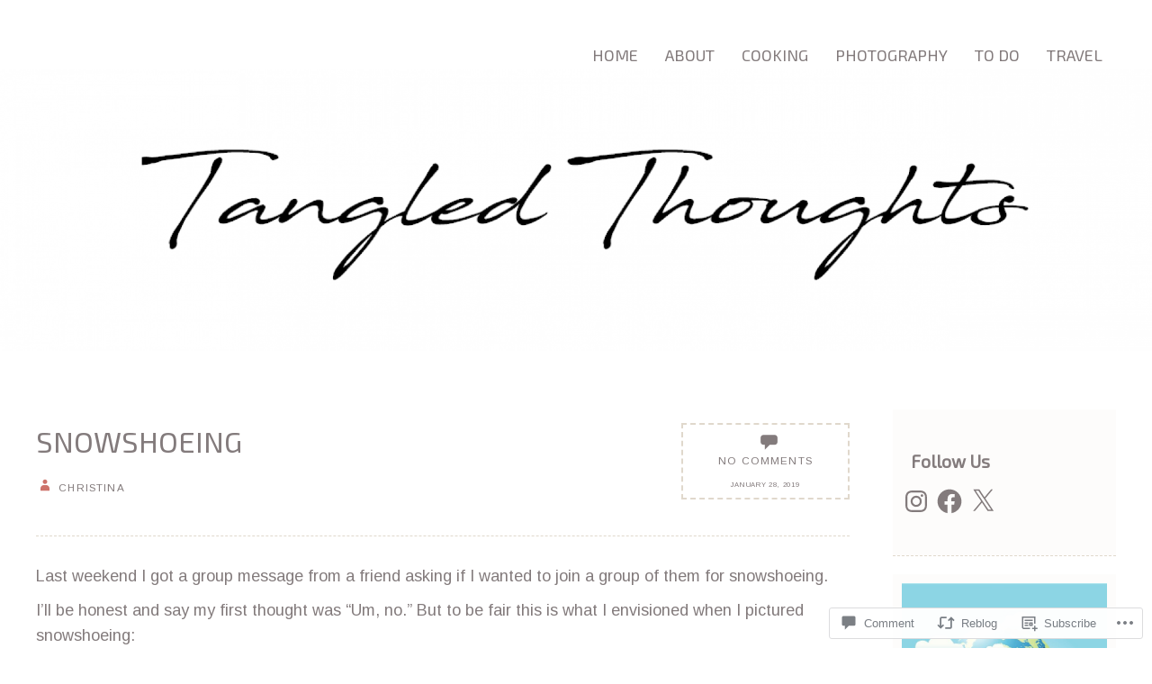

--- FILE ---
content_type: text/css;charset=utf-8
request_url: https://tangled-thoughts.com/_static/??-eJyNj10KwjAQhC9kXPypxQfxKFLjNm6bbEI2ofT2tkVQUatvOzDf7Ax0QWnPCTlBuqJDgRDRUXZwtt6YHiT1FpdaZAE/vYMLpEWLyfMb4rIKNhtigQZTqHR71yCZ4USswSBjpAGQz+efNcaoqbbqgvZurklHF4NJoLak2/hl7JM/4vSD2ExjH3IOMuiV9bpK5PlFqNpWFEf06A6rstisy/1uWzQ3eqqZOQ==&cssminify=yes
body_size: 28151
content:




html, body, div, span, applet, object, iframe, h1, h2, h3, h4, h5, h6, p, blockquote, a, img, strong, var, b, u, i, center, dl, dt, dd, ol, ul, li, fieldset, form, label, legend, table, caption, tbody, tfoot, thead, tr, th, td, article, aside, canvas, details, embed, figure, figcaption, footer, header, hgroup, menu, nav, output, ruby, section, summary, time, mark, audio, video {
	margin: 0;
	padding: 0;
	border: 0;
	font-size: 100%;
	font: inherit;
	vertical-align: baseline;
}
.content address {
	padding: 0 0 20px 0;
}
.content abbr, acronym {
	border-bottom: .1em dotted;
}
.content pre, code, tt {
	font-size: 1.1em;
}

article, aside, details, figcaption, figure, footer, header, hgroup, menu, nav, section {
	display: block;
}
ol, ul {
	list-style: none;
}
blockquote:before, blockquote:after {
	content: '';
	content: none;
}
table {
	border-collapse: collapse;
	border-spacing: 0;
	width:100%;
}

body {
	font-family: Arial, Helvetica, sans-serif;
	color: #4f4b4c;
	font-size:1.125em;
	-webkit-font-smoothing: antialiased; 
	-webkit-text-size-adjust: 100%;
	width:100%;
    overflow-x:hidden;
}
html {
	background:#fff;
}


h1 {
	margin:30px 0 14px;
	font: 2em 'Special Elite', cursive;
}
h2 {
	margin:26px 0 12px;
	font: 1.4em 'Special Elite', cursive;
}
h3 {
	margin: 26px 0 12px;
	font: 1.250em 'Special Elite', cursive;
}
h4 {
	margin: 22px 0 12px;
	font: 1.125em 'Special Elite', cursive;
}
h5 {
	margin: 22px 0 10px;
	font: 1.0em 'Special Elite', cursive;
}
h6 {
	margin: 20px 0 10px;
	font: .8em 'Special Elite', cursive;
}
h1, h2, h3, h4, h5, h6 {
	color: #5b5758;
}
.subheader {
	color: #5b5758;
}
p {
	line-height:1.6em;
	color:#4f4b4c;
	margin: 0 0 10px 0;
	font-family: Arial, Helvetica, sans-serif;
}
.hentry, .footer .widget {
    word-wrap: break-word;
}
p.last {
	margin-bottom:0;
}
p img {
	margin: 0;
}
img.left {
	float: left;
	margin-bottom: 20px;
	margin-right: 20px;
}
img.right {
	float: right;
	margin-bottom: 20px;
	margin-left: 20px;
}
em {
	font-style: italic;
}
strong {
	font-weight: bold;
}
small {
	font-size: 80%;
}
hr {
	border: dashed #e0d8cc;
	border-width: 1px 0 0;
	clear: both;
	margin: 10px 0 30px;
	height: 0;
}
hr.one {
	border:none;
	clear: both;
	margin: 60px 0;
	height: 0;
}
.pullquote {
	color: #8f898b;
	border: 0;
	padding: 1em 0;
	margin: 1em 1.625em 1em 0;
	text-align: right;
	width: 35%;
	float: left;
	border-top: 1px solid #e0d8cc;
	border-bottom: 1px solid #e0d8cc;
}
.pullquote.alignright {
	margin: 1em 0 1em 1.625em;
	text-align: left;
	float: right;
}
.pullquote p {
	margin: 0;
	overflow: hidden;
	font-size: 1.2em;
	font-style: italic;
	color: #8f898b;
	border-left:none;
	padding:0;
	font-weight:bold;
}
.content .page .pullquote p {
    padding: 0;
}



::selection {
background: #cd736b;
color: #fff; 
}
::-moz-selection {
background: #cd736b;
color: #fff; 
}

a, a:visited {
	color: #5b5758;
	text-decoration: none;
	outline: 0;
}
p a, p a:visited {
	line-height: inherit;
}

img {
	max-width: 100%;
	height: auto;
}

embed,
iframe,
object,
video,
.wp-audio-shortcode {
	margin-bottom: 24px;
	max-width: 100%;
}
p > embed,
p > iframe,
p > object,
p > span > embed,
p > span > iframe,
p > span > object {
	margin-bottom: 0;
}

.content img, img.headerimage {
	max-width:100%;
	height: auto;
}
img.headerimage {
	width: 100%;
	height:auto;
	display: block;
	margin-left: auto;
	margin-right: auto;
}
.pagefeturedimage img {
	width: 100%;
	height:auto;
	display: block;
	margin-left: auto;
	margin-right: auto;
}
.content img.aligncenter {
	margin: 20px auto;
}
.content img.alignleft, .content .wp-caption.alignleft {
	margin: 10px 20px 0 0;
}
.content img.alignright, .content .wp-caption.alignright {
	margin: 10px 0 0 20px;
}
.content img.alignnone {
	margin: 20px 0;
}
.content .wp-caption.alignnone {
	margin: 0 0 20px 0;
}
.content .wp-caption.aligncenter {
	margin-bottom: 10px;
}
.content .post .wp-caption {
	max-width: 100%;
	text-align: center;
}
.content .single-entry-content .wp-caption {
	max-width: 100%;
	text-align: center;
}
.content .post p.wp-caption-text {
	font: normal .8em/1.4 Arial, Helvetica, sans-serif;
	margin: 0;
	padding: 7px 0 10px 0;
	color: #4f4b4c;
}
.content object, .content embed, .content iframe {
	max-width: 100%;
	margin: 5px 0 10px;
	display: block;
}

.remove-bottom {
	margin-bottom: 0 !important;
}
.half-bottom {
	margin-bottom: 10px !important;
}
.add-bottom {
	margin-bottom: 20px !important;
}
.left {
	float: left;
}
.right {
	float: right;
}

.post ul, .commentlist ul {
	padding:8px 0 8px 30px;
	line-height: 1.3;
}
.content ul {
	padding:8px 0 8px 20px;
	line-height: 1.3;
	list-style:square;
}
.content ul ul {
	padding:8px 0 8px 20px;
}
.content aside.widget ul ul {
	padding:8px 0 8px 0;
}
.post ul li, .commentlist ul li {
	padding:5px 0 5px 30px;
	color:#5b5758;
	font-size: 1em;
}

article ul a,
article ol a {
	color: #cd736b;
}
.content ul li, .commentlist ul li {
	padding:5px 0 5px 0;
	color:#5b5758;
	font-size: 1em;
}
.post ol, ol, .commentlist ol {
	padding:8px 0 8px 30px;
	line-height: 1.3;
}
.post ol li, ol li, .commentlist ol li {
	padding:0 0 12px 10px;
	list-style: decimal;
	font-size:1.05em;
}
.post ol ol li, ol ol li, .commentlist ol ol li {
	list-style: upper-alpha;
	font-size:1.05em;
}
.post ol ol ol li, ol ol ol li, .commentlist ol ol ol li {
	list-style: lower-roman;
	font-size:1.05em;
}
ol li {
	font-size:1.1em;
}
dl {
	margin:0;
	padding: 0;
}
dt {
	font-weight: bold;
	margin: 0;
	padding: 10px 5px 5px;
}
dd {
	margin: 0;
	padding: 0 0 10px 15px;
}

#site-title {
	padding: 30px 0 10px 0;
	max-width: 35%;
}
#site-title h1 {
	font-size:2.2em;
	margin: 0 10px -5px 0;
	line-height:1.2em;
	text-transform:uppercase;
	display: block;
	word-wrap: break-word;
}
#site-title h1 a:hover {
	text-decoration:none;
}
#site-title h2 {
	font-family:Arial, Helvetica, sans-serif;
	font-size:.6em;
	font-weight:600;
	text-transform:none;
	-webkit-margin-before: 0.83em;
	-webkit-margin-after: 0.83em;
	-webkit-margin-start: 0px;
	-webkit-margin-end: 0px;
}
.site-title a, .site-description {
	color:#5b5758;
}
header#toppart img.headerimage {
	width: 100%;
	height: auto;
}
header#toppart img.attachment-headerimage.wp-post-image {
	width: 100%;
	height: auto;
}
hgroup#site-title img {
	max-width: 100%;
}


#toppart #mainnav {
	margin: 40px 0 0;
	max-width: 70%;
	float:right;
}
#toppart #mainnav ul li {
	float: left;
	list-style: none;
	position: relative;
}
#toppart #mainnav ul li a {
	margin:0;
	padding:10px 15px 5px 15px;
	display: block;
	font-family: 'Special Elite', cursive;
	text-transform: uppercase;
	-webkit-transition: all 0.3s ease-in-out;
	-moz-transition: all 0.3s ease-in-out;
	-o-transition: all 0.3s ease-in-out;
	-ms-transition: all 0.3s ease-in-out;
	transition: all 0.3s ease-in-out;
	cursor:pointer;
}
#toppart #mainnav ul li:first-child {
	margin: 0px;
}
#toppart #mainnav ul li a:hover {
	background:#5b5758;
	color: #fff;
	text-decoration: none;
}
#toppart #mainnav ul ul {
	display: none;
	float: left;
	position: absolute;
	top: 1.8em;
	left: 0;
	z-index: 99999;
}
#toppart #mainnav ul ul ul {
	left: 100%;
	top:0;
}
#toppart #mainnav ul ul a {
	margin:0;
	background:#5b5758;
	color:#e0d8cc;
	font-size:.9em;
	padding: 10px;
	width: 11em;
	height: auto;
	text-transform: none;
}
#toppart #mainnav ul li:hover > ul {
	display: block;
}
.menu-toggle {
	display: none;
}

.content {
	padding-top:60px;
}
.content.fullpage {
	padding-top:0;
}

.content .post {
	margin: 0 0 80px 0;
	overflow: hidden;
	clear: both;
}
.entry-content p a {
	color:#cd736b;
}
.entry-content {
	border-top: 1px dashed #e0d8cc;
	padding:30px 0 0 0;
	margin-top:30px;
}
.format-image .entry-content, .format-aside .entry-content, .format-quote .entry-content, .format-gallery .entry-content, .format-audio .entry-content {
	border-top: none;
	padding:0;
}
.entry-header h2.entry-title {
	margin:20px 0;
	font: bold;
	text-transform:uppercase;
}
h2.entry-title a, h3.entry-title a {
	font-size:1.3em;
	color:#5b5758;
}
.entry-details p span.entry-date {
	font-style: normal;
}
.content .entry-details p a {
	font-style: normal;
	color:#cd736b;
}
.content.page a {
	color:#cd736b;
}
.entry-info {
	border:2px dashed #e0d8cc;
	padding:5px;
	margin-top:20px;
	text-align:center;
}
.entry-header p, .content .entry-details p, .entry-info p {
	letter-spacing:.1em;
	line-height:2em;
	font-size:.65em;
	text-transform:uppercase;
	margin:2px 0 0 0;
}
span.date {
	letter-spacing:.1em;
	line-height:2em;
	font-size:.65em;
	text-transform:uppercase;
	margin:2px 0 0 0;
}
.bloggy {
	display:inline-block;
	width: 16px;
	height: 16px;
	-webkit-font-smoothing: antialiased;
	font-size: 16px;
	line-height: 1;
	font-family: 'Genericons';
	text-decoration: inherit;
	font-weight: normal;
	font-style: normal;
	vertical-align: top;
}
.bloggy.bloggy-day {
	font-size:1.5em;
	padding:2px 25px 0 0;
}
.bloggy.bloggy-user {
	font-size:1.7em;
	padding:0 5px 0 0;
	color:#cd736b;
}
p.author {
	margin-top:0px;
}
.bloggy.bloggy-comment, .bloggy.bloggy-star {
	font-size:1.4em;
	padding:0 0 5px 0;
	font-weight:300;
}
.bloggy-star:before {
	content: '\f408';
}
.bloggy-user:before {
	content: '\f304';
}
.bloggy-day:before {
	content: '\f305';
}
.bloggy-standard:before {
	content: '\f100';
}
.bloggy-aside:before {
	content: '\f101';
}
.bloggy-image:before {
	content: '\f102';
}
.bloggy-gallery:before {
	content: '\f103';
}
.bloggy-video:before {
	content: '\f104';
}
.bloggy-status:before {
	content: '\f105';
}
.bloggy-quote:before {
	content: '\f106';
}
.bloggy-link:before {
	content: '\f107';
}
.bloggy-chat:before {
	content: '\f108';
}
.bloggy-audio:before {
	content: '\f109';
}
.bloggy-comment:before {
	content: '\f300';
}
.bloggy-summary:before {
	content: '\f425';
}
.bloggy-next:before {
	content: '\f429';
}
.bloggy-previous:before {
	content: '\f430';
}
span.comments a {
	color:#cd736b;
}
.post img.wp-post-image {
	height: auto;
	margin: 5px 10px 20px 0;
	float: left;
	clear:both;
}
footer.entry-meta p, footer.single-entry-meta p {
	font-size:.9em;
	margin-top:30px;
}
span.devider {
	color:#e0d8cc;
	font-weight:bold;
}
.entry-meta span.devider {
	color: #4F4B4C;
	margin: 0 5px;
}
span.edit-link a {
	font-size:.9em;
	background:#5b5758;
	color:#fff;
	padding:2px 5px;
	text-transform:uppercase;
	font-weight:bold;
}
.entry-meta span.edit-link a {
	background: #B84A40;
}
.content.page a.post-edit-link, .entry-content p a.post-edit-link {
	color:#fff;
}
.entry-meta a {
	padding: 15px 0 0;
	font-style: normal;
}
.entry-content p a.more-link {
	color:#5b5758;
}
a.more-link {
	display: inline-block;
	color:#5b5758;
	font-size:.9em;
	text-decoration: none;
	font-weight:600;
	font-family: Arial, Helvetica, sans-serif;
	-webkit-transition: all 0.3s ease-in-out;
	-moz-transition: all 0.3s ease-in-out;
	-o-transition: all 0.3s ease-in-out;
	-ms-transition: all 0.3s ease-in-out;
	transition: all 0.3s ease-in-out;
	cursor:pointer;
}
a.more-link:hover {
	color:#cd736b;
}
a.more-link:after {
	color:#cd736b;
	content: '\f429';
	font-size:1.7em;
	display: inline-block;
	-webkit-font-smoothing: antialiased;
	-moz-osx-font-smoothing: grayscale;
	line-height: 1;
	font-family: 'Genericons';
	text-decoration: inherit;
	font-weight: normal;
	font-style: normal;
	vertical-align:middle;
}
.nav-previous, .nav-next, .previous-image, .next-image {
	font-size:1.0em;
}
.nav-previous a, .nav-next a, .previous-image a, .next-image a {
	color:#5b5758;
}

.content .sticky {
	border-bottom:1px dashed #e0d8cc;
	padding:20px;
	background:none;
	margin-bottom:80px;
	background:#f7f3ed;
}
.content .sticky h2.entry-title {
	padding:0;
	margin:20px 0;
}
.content .sticky footer.entry-meta p, .content .sticky footer.single-entry-meta p {
	margin-top:20px;
	font-size: .8em;
}

.content .format-quote {
	text-align:center;
	background:#cd736b;
	padding:10px;
}
.content .format-quote blockquote p {
	font-size:1.1em;
	color: #fff;
	border-left:5px solid #e0d8cc;
	margin:0;
	padding:20px;
	font-style:italic;
}
.content .format-quote blockquote cite {
	font-weight:500;
	font-size:.8em;
	float:none;
	text-transform:uppercase;
	text-align:center;
}
.content .format-quote blockquote cite a {
	color:#e0d8cc;
	font-weight:500;
	font-size:.8em;
}
.content .format-quote a.more-link, .content .format-aside a.more-link {
	color: #fff;
}
.content .format-quote a.more-link:after, .content .format-aside a.more-link:after {
	color:#e0d8cc;
	content: '\f429';
	font-size:1.7em;
	display: inline-block;
	-webkit-font-smoothing: antialiased;
	-moz-osx-font-smoothing: grayscale;
	line-height: 1;
	font-family: 'Genericons';
	text-decoration: inherit;
	font-weight: normal;
	font-style: normal;
	vertical-align:middle;
}
.content .format-quote span.date a {
	color:#e0d8cc;
}

.content .format-image img.wp-post-image {
	-webkit-transition: all 0.3s ease;
	-moz-transition: all 0.3s ease-in-out;
	-o-transition: all 0.3s ease-in-out;
	-ms-transition: all 0.3s ease-in-out;
	transition: all 0.3s ease-in-out;
	cursor:pointer;
	-webkit-opacity: 1;
	-moz-opacity: 1;
	opacity: 1;
}
.content .format-image img.wp-post-image:hover {
	-webkit-opacity: 0.75;
	-moz-opacity: 0.75;
	opacity: 0.75;
}
.content .format-image img {
	-webkit-transition: all 0.3s ease;
	-moz-transition: all 0.3s ease-in-out;
	-o-transition: all 0.3s ease-in-out;
	-ms-transition: all 0.3s ease-in-out;
	transition: all 0.3s ease-in-out;
	cursor:pointer;
	-webkit-opacity: 1;
	-moz-opacity: 1;
	opacity: 1;
}
.content .format-image img:hover {
	-webkit-opacity: 0.75;
	-moz-opacity: 0.75;
	opacity: 0.75;
}
.bloggy.bloggy-image {
	font-size:4em;
	color:#e0d8cc;
}
.format-image .entry-title {
	text-transform:uppercase;
	text-align:center;
	font-size:1.3em;
	float:none;
}
.format-image span.date {
	text-align:center;
	color: #cd736b;
	font-size: .7em;
	letter-spacing:.1em;
	display:block;
}

.format-gallery .entry-title {
	text-align:center;
}
.content .format-gallery p span.date {
	text-align:center;
	display:block;
}
.format-gallery a.more-link {
	font-size:1em;
}
.page-link {
	margin-top:30px;
}
.page-link a {
	background:#f2eee9;
	padding:2px 7px;
	line-height:2em;
}
.bloggy.bloggy-gallery {
	font-size:4em;
	color:#e0d8cc;
}

.content .format-link {
	background: #e0d8cc;
	padding:20px 10px;
	text-align:center;
}
.content .format-link .entry-meta {
	color: #5b5758;
	font-size: .8em;
	font-weight: bold;
}
.bloggy.bloggy-link {
	font-size:4em;
	color:#cd736b;
}

.content .format-aside {
	text-align:center;
	background: #cd736b;
	padding:30px;
}
.format-aside span.date a {
	color:#e0d8cc;
}
.content .format-aside .entry-content p {
	color:#fff;
}
.center {
	text-align:center;
}
.center .bloggy {
	width:0;
	display:inline;
}
.bloggy.bloggy-aside {
	font-size:4em;
	color:#e0d8cc;
}

.format-audio a.more-link {
	font-size:1em;
}
.bloggy.bloggy-audio {
	font-size:4em;
	color:#e0d8cc;
}
.format-audio .entry-title {
	text-transform:uppercase;
	text-align:center;
	font-size:1.3em;
	float:none;
}
.format-audio span.date {
	text-align:center;
	color: #cd736b;
	font-size: .7em;
	letter-spacing:.1em;
	display:block;
}

.format-video a.more-link {
	font-size:1em;
}
.bloggy.bloggy-video {
	font-size:4em;
	color:#e0d8cc;
}
.format-video .entry-title {
	text-transform:uppercase;
	text-align:center;
	font-size:1.3em;
	float:none;
}
.format-video span.date {
	text-align:center;
	color: #cd736b;
	font-size: .7em;
	letter-spacing:.1em;
	display:block;
}

.format-chat a.more-link {
	font-size:1em;
}
.bloggy.bloggy-chat {
	font-size:4em;
	color:#e0d8cc;
}
.format-chat .entry-post-format {
	text-align:center;
}
.format-chat .entry-title {
	text-transform:uppercase;
	text-align:center;
	font-size:1.3em;
	float:none;
}
.format-chat ul li.odd {
	background: none;
	padding: 20px 15px;
}
.format-chat ul li.odd, .format-chat ul li.even {
	list-style:none;
}
.format-chat ul li.even {
	background: #e0d8cc;
	padding: 20px 15px;
}

.content strong {
	font-weight: bold;
}
.content p em {
	font-style: italic;
}
.content em {
	font-style: italic;
}
.content p small {
	font-size: .8em;
}
.content .page blockquote p {
	padding: 0 20px 0;
}
.content address, dt, dd {
	font-size:1.1em;
}
blockquote p {
	margin: 0 20px 10px 20px;
	overflow: hidden;
	font-size:1.2em;
	font-style:italic;
	color: #8f898b;
	border-left:5px solid #e0d8cc;
	padding:0 10px;
}
blockquote cite {
	margin: 10px 0 0 0;
	padding: 0 25px 15px 0;
	float: right;
	font: normal .6em Arial, Helvetica, sans-serif;
	text-transform: uppercase;
	letter-spacing: .1em;
	color:#fff;
}
.content.page blockquote cite a {
	color:#fff;
}
.content pre {
	background-color: #f7f3ed;
	font-family: monospace;
	font-size: 1.2em;
	line-height: 1.3;
	margin: 0 0 20px 0;
	padding: 10px;
}
.content p.nocomments {
	font-size: .8em;
	text-transform: uppercase;
	letter-spacing: 0.1em;
}

.content img {
	max-width:100%;
	height: auto;
	margin: 0;
	padding: 0;
}
.content img.aligncenter {
	margin: 20px auto;
}
.content img.alignleft, .content .wp-caption.alignleft {
	margin: 10px 20px 0 0;
}
.content img.alignright, .content .wp-caption.alignright {
	margin: 10px 0 0 20px;
}
.content .wp-caption.alignnone {
	margin: 0 0 20px 0;
}
.content .wp-caption.aligncenter {
	margin-bottom: 10px;
}
.content .post .wp-caption {
	max-width: 100%;
	text-align: center;
}
.content .single-entry-content .wp-caption {
	max-width: 100%;
	text-align: center;
}
.content .post p.wp-caption-text {
	font: normal .8em/1.4 Arial, Helvetica, sans-serif;
	margin: 0;
	padding: 7px 0 10px 0;
	color: #999;
}
.content object, .content embed, .content iframe {
	max-width: 100%;
	margin: 3px 0 10px;
	display: block;
}
.divider {
	clear:both;
	display:block;
	margin-bottom:20px;
	width:100%;
}
.content span.highlight {
	padding: 2px;
	background-color: #FFFBCC;
}

.content table {
	margin:10px 0px 30px 0px;
	table-layout: fixed;
}
.content table thead {
	border-top:1px solid #f2eee9;
}
.content table tr {
	border-bottom:1px solid #f2eee9;
}
.content table tr th {
	padding: 10px 20px 10px 20px;
	border-top:1px solid #f2eee9;
	border-left:1px solid #f2eee9;
	border-right:1px solid #f2eee9;
}
.content table tr td {
	padding: 10px 13px 10px 13px;
	border-left:1px solid #f2eee9;
	border-right:1px solid #f2eee9;
}

.content .post .single-entry-header {
	margin: 0;
}
.content .single-entry-header h1.entry-title {
	margin: 0 0 5px;
	font: bold 1.3em/1.4;
}
.content .single-entry-header p {
	padding: 0 0 5px;
	font-size: 1em;
}
.content .single-entry-header p span.entry-date, .content .single-entry-header p span.entry-author {
	font: normal 1.2em/1.4 Arial, Helvetica, sans-serif;
}
.content .single-entry-details {
	padding: 0 18px 0 0;
}
.content .single-entry-content {
	margin: 15px 0 0;
	padding: 0;
}
.content .post .author-info {
	background-color: #cd736b;
	color: #fff;
	margin: 40px 0 0;
	padding: 15px 20px 15px;
	overflow: hidden;
}
.content .post .author-info h3 {
	margin: 0 0 4px;
	color:#e0d8cc;
}
.content .post .author-info .avatar {
	max-width: 100%;
	width: 60px;
	margin: 0 15px 0 0;
	float: left;
}
.content .post .author-description {
	overflow: hidden;
}
.content .post .author-description p {
	padding: 0;
	font-size: 1.0em;
	line-height: 1.5;
	color:#fff;
}
.content .post .author-description a:hover {
	text-decoration: underline;
}

.content #image-nav {
	margin: 30px 0 3px 0;
	overflow: hidden;
}
.comment-nav-below {
	margin:40px 0;
	overflow: hidden;
}
.nav-previous a, .content #image-nav span.previous-image a, #comment-nav-below .nav-previous a {
	width: 40%;
	display: block;
	float: left;
	font-size: .9em;
	font-weight: bold;
}
.nav-next a, .content #image-nav span.next-image a, #comment-nav-below .nav-next a {
	display: block;
	float: right;
	font-size: .9em;
	font-weight: bold;
}
.nav-previous a:hover, .content #nav-below .nav-next a:hover, .content #image-nav span.previous-image a:hover, .content #image-nav span.next-image a:hover {
	text-decoration: none;
}

#comments {
	padding: 0 0 30px 0;
}
#comments h3#comments-title {
	font-weight: bold;
	text-transform: uppercase;
	letter-spacing: .1em;
}
#comments p.write-comment-link {
	display: inline-block;
	font-size: .9em;
	text-decoration: none;
	font-weight: 600;
	font-family: Arial, Helvetica, sans-serif;
}
#comments .comment-body {
	border-bottom: 1px dashed #e0d8cc;
	margin-bottom:40px;
	padding:10px;
	overflow:hidden;
	line-height: 1.5;
}
#comments ol li {
     font-size: 1em;
}
#comments .comment-body p {
	padding: 0 0 10px 0;
	font-size:.9em;
}
#comments .comment-body a {
	font-size:.9em;
}
#comments p.moderation {
	font-family:Arial, Helvetica, sans-serif;
	font-style:italic;
}
#comments a.comment-edit-link {
	font-size: .8em;
	margin-left:10px;
	background: #5b5758;
	padding: 2px 5px;
	text-transform: uppercase;
	color: #fff;
	font-weight: bold;
}
.content #comments ol {
	padding:0;
	margin-top:20px;
}
.content #comments ol li ul.children {
	padding:0;
}
.content #comments ul li {
	background:none;
}
.content #comments ol li.depth-1 {
	padding:0;
	overflow:hidden;
}
.content #comments ol li.depth-2, .content #comments ol li.depth-3, .content #comments ol li.depth-4, .content #comments ol li.depth-5 {
	margin:0 0 0 20px;
	padding:0;
	border-bottom:none;
	overflow:hidden;
}
.comment-meta {
	padding:0 0 12px;
	font-size: .9em;
	float:right;
}
cite.fn {
	font-size: 1em;
	font-style: normal;
}
span.says {
	font-size:.9em;
	font-style:italic;
}
.reply {
	margin:0;
	float:left;
}
#comments a.comment-reply-link {
	font-size:.8em;
	font-weight:600;
	padding:5px 6px;
	display: inline-block;
	vertical-align: baseline;
	outline: none;
	background-color: #cd736b;
	border: none;
	color: #fff;
	text-align: center;
	text-transform: uppercase;
	letter-spacing: 1px;
}
#comments ol li.post.pingback {
	margin:0;
	padding: 20px 0 0;
	list-style:none;
	font-weight: bold;
}
#comments ol li.post.pingback a {
	font-weight: normal;
}
#comments ol li img.avatar {
	background:#e0d8cc;
	padding:4px;
	max-width: 100%;
	width: 65px;
	height: 65px;
	margin:20px 20px 0 0;
	float:left;
}
#comments .bypostauthor {
}

.content #comments #respond {
	margin:30px 0 0;
	padding:20px;
	background-color: #f4f1eb;
}
a#cancel-comment-reply-link {
	padding:3px 0 0;
	float:right;
	font-size: .9em;
	font-weight: normal;
}
.content #comments #respond h3#reply-title {
	margin:0 0 3px 0;
	font-size: 1.2em;
}
form#commentform p.comment-notes, p.logged-in-as {
	padding:0 0 15px 0;
	font-size: 1em;
}
form#commentform span.required {
	color: #cd736b;
}
form#commentform p.comment-form-author, form#commentform p.comment-form-email, form#commentform p.comment-form-url, form#commentform p.comment-form-comment {
	padding:15px 0 0;
}
input#submit, input.wpcf7-submit {
	margin: 10px 0 0;
	padding: 3px 7px;
	display: inline-block;
	vertical-align: baseline;
	outline: none;
	background-color:#cd736b;
	border: none;
	font-size: .7em;
	color: #fff;
	text-align: center;
	text-transform: uppercase;
	letter-spacing: 1px;
	-webkit-transition: all 0.3s ease-in-out;
	-moz-transition: all 0.3s ease-in-out;
	-o-transition: all 0.3s ease-in-out;
	-ms-transition: all 0.3s ease-in-out;
	transition: all 0.3s ease-in-out;
	cursor:pointer;
}
input#submit:hover, input.wpcf7-submit:hover {
	background-color: #5c5859;
	color: #fff;
}
form#commentform input#author, form#commentform input#email, form#commentform input#url {
	width: 60%;
	margin: 5px 0 0;
	padding: 9px 5px 9px;
	display: block;
	background-color:#fff;
	border: 1px solid #e7e4d9;
	font-size:.8em;
}
form#commentform textarea#comment {
	width:95%;
	margin: 5px 0 0;
	padding: 9px 5px;
	background-color:#fff;
	border: 1px solid #e7e4d9;
	font: 1em Arial, Helvetica, sans-serif;
}
form#commentform p.subscribe-to-doi-comments {
	padding: 20px 0 0;
	font-size: .8em;
	color: #666;
	letter-spacing: 1px;
}
.comment-subscription-form {
	font-size:.8em;
}
.sharedaddy {
	margin-top:30px;
}
div.sharedaddy div.sd-block {
	border-top: 1px solid #e7e4d9;
}

.content .entry-link, .content .entry-gallery, .content .entry-video {
	width: 100%;
	margin: 0;
	float: left;
}

.page-link {
	font-size:1.1em;
}
.content .entry-link a.post-edit-link {
	font-size: .9em;
	background: #5b5758;
	padding: 2px 5px;
	text-transform: uppercase;
	color: #fff;
	font-weight: bold;
}

.content .entry-header h2.entry-title-image {
	margin-top: 0;
	font-size: 1.1em;
}

.content .entry-post-format .entry-header h2.entry-title {
	margin: 0 0 35px;
}
.content .entry-post-format .entry-header p a {
	font-family: Arial, Helvetica, sans-serif;
	font-style: normal;
}
.content .entry-post-format .gallery-thumb {
	float: left;
	width:100%;
	margin: 0 15px 0 0;
}
.content .post img.attachment-medium {
	max-width: 100%;
	height: auto;
	padding: 0;
}

.wp-caption {
	-moz-box-sizing: border-box;
	box-sizing:      border-box;
	margin-bottom: 24px;
	max-width: 100%;
	line-height: 1.3;
	margin: 0;
	max-height: 40%;
}
.wp-caption img[class*="wp-image-"] {
 display: block;
}
.wp-caption-text {
	-moz-box-sizing: border-box;
	box-sizing:      border-box;
	color: #7a7a89;
	padding-right: 10px; 
	text-align: center;
}
.wp-caption .wp-caption-text {
	margin: 12px 0;
}
.wp-caption.alignleft {
	margin: 6px 24px 0 0;
}
.wp-caption.alignright {
	margin: 6px 0 0 24px;
}

.gallery {
	margin-bottom: 12px; 
}
.gallery .gallery-item {
	margin: 0 0 12px 0;
}
.gallery a img {
	border: none;
	height: auto;
}
.gallery dd {
	margin: 6px 0; 
}
.gallery-caption {
	font-size: 13px;
	line-height: 1.3846153846;
	word-wrap:break-word;
}
.gallery-columns-1 a img {
	max-width: 100%;
}
.gallery-columns-2 a img {
	max-width: 97.5%;
}
.gallery-columns-3 a img {
	max-width: 96%;
}
.gallery-columns-4 a img {
	max-width: 94%;
}
.gallery-columns-5 a img {
	max-width: 94%;
}
.gallery-columns-6 a img {
	max-width: 92%;
}
.gallery-columns-7 a img {
	max-width: 91%;
}
.gallery-columns-8 a img {
	max-width: 90%;
}
.gallery-columns-9 a img {
	max-width: 90%;
}
.gallery-columns-10 a img {
	max-width: 89%;
}

.content .page {
	margin: 0 0 40px;
	padding: 0 0 30px;
	clear: both;
	font-size: .95em;
	line-height: 1.6;
	border-bottom: 1px solid #e0d8cc;
}
.content .page-entry-header {
	margin: 0;
}
.content .page p {
	padding: 0 0 20px 0;
}

.content.full-width {
	width:100% !important;
}
.content.full-width .page {
	margin: 0;
	padding: 0 0 20px;
	border-bottom: none;
}

.contact-form input[type='text'], .contact-form input[type='email'], .contact-form textarea, .contact-form input[type='utl'] {
	padding: 10px;
	background-color: #fff;
	border: 1px solid #e0d8cc;
}
.search .content .page p {
	padding:0;
}

.contact-submit button[type='submit'] {
	border: none;
	background: #5b5758;
	padding: 10px 15px;
	color: #fff;
	font-size: 18px;
}

.widget {
	-moz-box-sizing: border-box;
	box-sizing:      border-box;
	overflow: hidden;
	width: 100%;
}
aside.widget {
	margin: 0 0 20px 0;
	padding: 10px 10px 20px 10px;
	font-size: .9em;
	border-bottom:1px dashed #e0d8cc;
	background:#f7f3ed;
}
.sidebar {
    margin-top: 5px;
}
.footer aside.widget {
	margin: 0 0 20px 0;
	padding: 0;
	font-size: .9em;
	background: none;
}
.footer .widget h3.widget-title, .footer .widget_get_recent_comments h1.widget-title {
	padding: 0 0 20px 0;
	background:none;
}
#toppanel aside.widget {
	border-bottom:none;
	margin:0;
	padding:0;
}
aside.widget ul li {
	line-height: 1.4em;
	list-style:circle;
}
aside.widget ul li a, .content.page .widget a {
	color:#5b5758;
}
.widget h3.widget-title, .widget_get_recent_comments h1.widget-title {
	padding: 10px 10px 5px 10px;
	font-size:1.2em;
	color: #4f4b4c;
	font-weight: bold;
	text-transform: none;
	background:#fff;
}
.textwidget {
	line-height: 1.6;
}
aside.widget blockquote {
	margin: 0 20px 10px 20px;
	overflow: hidden;
	font-size:1.0em;
	font-style:italic;
	color: #6d6f6f;
	border-left:5px solid #f0ede8;
	padding:0 0 0 10px;
}
aside.widget blockquote p {
	font-size:1.2em;
}
aside.widget blockquote cite {
	margin: 10px 0 0 0;
	padding: 0 25px 15px 0;
	float: right;
	font: normal .8em Arial, Helvetica, sans-serif;
	text-transform: uppercase;
	letter-spacing: .1em;
}

.widget_categories ul li ul.children, .widget_nav_menu ul li ul.sub-menu, .widget_pages ul li ul.children {
	margin: 5px 0 0 0;
}
.widget_categories ul li ul.children li, .widget_nav_menu ul li ul.sub-menu li, .widget_pages ul li ul.children li {
	margin: 0 0 0 20px;
	background:none;
}
.widget_categories ul li {
	background:none;
	list-style:square;
}
.widget_rss ul li, .widget_nav_menu ul li {
	background:none;
	list-style:square;
}
.widget_recent_entries ul, .widget_recent_comments ul {
	padding: 0 0 0 15px;
}
select {
	width:100%;
}
.widget_calendar #wp-calendar caption {
	font-family:Arial, Helvetica, sans-serif;
	font-size:1.0em;
	background: #e0d8cc;
	color: #5b5758;
	font-weight: bold;
	text-align: center;
	padding: 8px 0;
}
.widget_calendar table#wp-calendar th, .widget_calendar table#wp-calendar td {
	padding: 5px;
	font-size: .8em;
	background: #fff;
}
.widget_calendar table#wp-calendar tbody tr td#today {
	font-weight: bold;
}

.widget_search {
	overflow: hidden;
}
.searchform {
	width: 100%;
	margin: 0;
	padding: 0;
	float: left;
	overflow: hidden;
}
.searchform input {
	margin: 0 2px 5px 0;
	padding: 6px 5px;
	background-color: #fff;
	border: 1px solid #d3ccc1;
}
.jetpack_subscription_widget input#subscribe-field {
	width: 40%;
	margin: 0 2px 5px 0;
	padding: 6px 5px;
	background-color: #fff;
	border: 1px solid #d3ccc1;
}
.footer .searchform .search-input {
	width: 40%;
	margin: 0 2px 5px 0;
	padding: 6px 5px;
	background-color: #fff;
	border: 1px solid #d3ccc1;
}
.searchsubmit, input[type="submit"] {
	margin: 0;
	padding: 6px 5px;
	display: inline-block;
	vertical-align: baseline;
	outline: none;
	background-color: #cd736b;
	border: none;
	font-size: 11px;
	color: #fff;
	text-align: center;
	text-transform: uppercase;
	letter-spacing: 1px;
	-webkit-transition: all 0.3s ease-in-out;
	-moz-transition: all 0.3s ease-in-out;
	-o-transition: all 0.3s ease-in-out;
	-ms-transition: all 0.3s ease-in-out;
	transition: all 0.3s ease-in-out;
	cursor:pointer;
}
.searchsubmit:hover {
	color: #fff;
	background-color: #4f4b4c;
}
.footer .searchsubmit, input[type="submit"] {
	margin: 0;
	padding: 3px 5px;
	display: inline-block;
	vertical-align: baseline;
	outline: none;
	background-color: #4f4b4c;
	border: none;
	font-size: 11px;
	color: #fff;
	text-align: center;
	text-transform: uppercase;
	letter-spacing: 1px;
}
input[type="text"], input[type="password"], input[type="search"], input[type="email"], textarea, select {
	outline: none;
}
input[type="text"]:focus, input[type="password"]:focus, input[type="search"]:focus, input[type="email"]:focus, textarea:focus {
	-moz-box-shadow: 0 0 3px rgba(0, 0, 0, .2);
	-webkit-box-shadow: 0 0 3px rgba(0, 0, 0, .2);
	box-shadow:  0 0 3px rgba(0, 0, 0, .2);
}

.widget_recent_comments a {
	color:#cd736b;
}
.widget_get_recent_comments li.sidebar-comment {
	margin:10px 0;
	overflow:hidden;
}
.widget_get_recent_comments li.sidebar-comment:first-child {
	margin:3px 0 10px;
}
.widget_get_recent_comments li.sidebar-comment .comment-content {
	padding:0 0 0 6px;
	overflow:hidden;
}
.widget_get_recent_comments li.sidebar-comment p {
	line-height: 1.4;
}
.widget_get_recent_comments .kjgrcGravatar {
	margin:0;
	float:left;
	display:block;
}
.widget_get_recent_comments span.sidebar-comment-autor a {
	padding: 0 0 3px;
}

.widget_twitter li a {
	word-wrap: break-word;
}

.about .circleimage {
	margin-top:-100px;
	background:#fff;
	padding:10px;
	border:4px solid #e0d8cc;
	width:264px;
	height:264px;
	border-radius: 264px;
	-webkit-border-radius: 264px;
	-moz-border-radius: 264px;
}
.about .attachment-about_thumbnail.wp-post-image {
	width:264px;
	height:264px;
	border-radius: 264px;
	-webkit-border-radius: 264px;
	-moz-border-radius: 264px;
}
.aboutpage aside.widget {
	border-bottom: none;
}
.aboutpage .textwidget {
	font-family: Arial, Helvetica, sans-serif;
	line-height:1.6em;
	font-size:1.175em;
}
.aboutpage .aboutcenter aside.widget h3.widget-title {
	padding: 0 0 15px 0;
	font-size:1.6em;
	color: #4f4b4c;
	text-transform:uppercase;
}
.aboutpage .page blockquote {
	margin-bottom:20px;
	background: #cd736b;
	padding:20px;
}
.aboutpage .page blockquote p {
	color:#fff;
}
.aboutpage.custom {
	margin-top:50px;
}
.aboutpage.custom .circleimage {
	background:#fff;
	padding:10px;
	border:6px solid #e0d8cc;
	width:264px;
	height:264px;
	border-radius: 264px;
	-webkit-border-radius: 264px;
	-moz-border-radius: 264px;
}
.aboutpage.custom .attachment-about_thumbnail.wp-post-image {
	width:264px;
	height:264px;
	border-radius: 264px;
	-webkit-border-radius: 264px;
	-moz-border-radius: 264px;
}
.custom aside.widget h3.widget-title {
	font-size:1.6em;
	text-transform:uppercase;
}

.footer {
	background:#cd736b;
	padding:20px 0;
	border-bottom-color:#5b5758;
	border-bottom-width:10px;
	border-bottom-style:solid;
}
.footer p {
	color: #fff;
}
.footer a {
	color:#e0d8d1;
}
.footer h3 {
	color:#e0d8cc;
}
.footer .widget h3.widget-title {
	color: #fff;
	margin:20px 0 0 0;
	font-size:1.1em;
}
.footer {
	color:#fff;
	font-size:1em;
}
.footer .widget_recent_comments a {
	color:#e0d8cc;
}
.footer ul {
	padding: 0 0 5px 15px;
}
.footer ul ul {
	padding: 0 0 5px 0;
}
.footer ul li {
	color:#e0d8cc;
	list-style: square;
}
.footer .widget blockquote {
	margin: 0 20px 10px 0;
	overflow: hidden;
	font-size:.9em;
	font-style:italic;
	border-left:5px solid #e0d8cc;
	padding:0 0 0 10px;
}
.footer .widget_calendar tbody {
	text-align:center;
}
.footer .widget_calendar table#wp-calendar td {
    font-size: .9em;
}
.footer .widget_calendar tr {
	background:#5b5758;
}
.footer .widget_calendar table#wp-calendar th, .widget_calendar table#wp-calendar td {
	padding:20px 10px 8px 10px;
	background:none;
}
p.copyright {
	border-top:2px dashed #e0d8cc;
	padding:15px 0 5px 0;
	margin:40px 0 0 0;
	font-size:.9em;
	color:#fff;
}
p.copyright a {
	color:#e0d8cc;
}

.one_half {
	width: 48%;
}
.one_third {
	width: 20.66%;
}
.one_third_main {
	width: 30.66%;
}
.two_third {
	width: 75.33%;
}
.no-sidebar .two_third {
	width: 100%;
}
.one_third_second {
	width: 20.66%;
}
.two_third_second {
	width: 78.34%;
}
.one_third_second, .two_third_second {
	margin-right: 1%;
	margin-bottom: 10px;
	float: left;
}
.one_fourth {
	width: 22%;
}
.one_fifth {
	width: 16.8%;
}
.one_sixth {
	width: 15%;
}
.one_half, .one_third, .two_third, .one_fourth, .one_fifth, .one_third_main {
	margin-right: 4%;
	margin-bottom: 10px;
	float: left;
}
.one_sixth {
	margin-right: 2%;
	margin-bottom:20px;
	float: left;
}
.lastcolumn {
	margin-right: 0!important;
	clear: right;
}
.alignright {
	float: right;
}
.alignleft {
	float: left;
}
img.aligncenter {
	margin: 20px auto;
}
.aligncenter, div.aligncenter {
	margin-left: auto;
	margin-right: auto;
	display: block;
}
.grid_4 {
	width: 31.333%;
	min-height:50px;
}
.grid_3 {
	width: 48%;
}
.clearfix {
	display: block;
}
.grid_4, .grid_3 {
	display: inline;
	float: left;
	margin-left: 1%;
	margin-right: 1%;
}


.infinite-scroll.neverending .footer, .infinite-scroll .nav-links {
	display: none;
}

.infinite-scroll.neverending .footer {
	display: block;
}
#infinite-handle span {
	background: #cd736b;
	display: inline-block;
	font-size: .8em;
	font-weight: 600;
	line-height: 1.6;
	letter-spacing: .2em;
	text-align: center;
	text-transform: uppercase;
	font-family: 'Special Elite', cursive;
}

.content.right {
	float: right;
}

body .screen-reader-text {
	border: 0;
	clip: rect(1px, 1px, 1px, 1px);
	clip-path: inset(50%);
	height: 1px;
	margin: -1px;
	overflow: hidden;
	padding: 0;
	position: absolute !important;
	width: 1px;
	word-wrap: normal !important;
}



.wp-block-image img {
	display: block;
}

.wp-block-button {
	border-radius: 0;
}

.wp-block-image.alignright{
	max-width: 50%;
	margin-left:60px;
}

.wp-block-image.alignleft{
	max-width: 50%;
	margin-right:60px;
}

.wp-block-image figcaption{
	max-width: 100%;
}

.wp-block-cover-image {
	margin-bottom: 20px;
}

.alignfull,
.wp-block-cover-image {
	margin-bottom: 20px;
}

.wp-block-cover-image {
	width: auto;
}

.alignwide {
	max-width: inherit;
}

.page-template-custom-fullpage .alignfull,
.page-template-featured-image-page .alignfull,
.page-template-full-width-page .alignfull,
.page-template-default.no-sidebar .alignfull,
.page-template-about-page .alignfull {
	width: 100vw;
	position: relative;
	left: 50%;
	right: 50%;
	margin-bottom: 40px;
	margin-left: -50vw;
	margin-right: -50vw;
	max-width: initial;
}

.page-template-custom-fullpage .wp-block-cover-image.has-background-dim.alignfull,
.page-template-featured-image-page .wp-block-cover-image.has-background-dim.alignfull,
.page-template-full-width-page .wp-block-cover-image.has-background-dim.alignfull,
.page-template-default.no-sidebar .wp-block-cover-image.has-background-dim.alignfull,
.page-template-about-page .wp-block-cover-image.has-background-dim.alignfull {
	width: 100vw;
	left: 50%;
	right: 50%;
	margin-right: -50vw;
	margin-left: -50vw;
}

.page-template-custom-fullpage .wp-block-cover-image.has-background-dim.alignwide,
.page-template-custom-fullpage .alignwide,
.page-template-featured-image-page .wp-block-cover-image.has-background-dim.alignwide,
.page-template-featured-image-page .alignwide,
.page-template-full-width-page .wp-block-cover-image.has-background-dim.alignwide,
.page-template-full-width-page .alignwide,
.page-template-default.no-sidebar .wp-block-cover-image.has-background-dim.alignwide,
.page-template-default.no-sidebar .alignwide,
.page-template-about-page .wp-block-cover-image.has-background-dim.alignwide,
.page-template-about-page .alignwide {
	margin-left: -10vw;
	margin-right: -10vw;
	max-width: initial;
	width: auto;
}

.page-template-custom-fullpage .is-type-video iframe,
.page-template-featured-image-page .is-type-video iframe,
.page-template-full-width-page .is-type-video iframe,
.page-template-default.no-sidebar .is-type-video iframe,
.page-template-about-page .is-type-video iframe {
	height: 100vh;
	width: 100vw;
}

.wp-block-group.alignwide .wp-block-jetpack-layout-grid.alignfull,
.wp-block-group .wp-block-jetpack-layout-grid.alignfull,
.wp-block-cover.alignwide .wp-block-columns.alignfull,
.wp-block-cover .wp-block-columns.alignfull,
.wp-block-group.alignwide .wp-block-columns.alignfull,
.wp-block-cover.has-background-dim .wp-block-jetpack-layout-grid.alignfull,
.wp-block-group.has-background .wp-block-columns.alignfull,
.wp-block-cover .wp-block-columns.alignwide,
.wp-block-jetpack-layout-grid.alignfull .wp-block-media-text.alignwide {
	width: 100%;
	left: 0;
	right: 0;
	margin-right: 0;
	margin-left: 0;
}

.wp-block-cover.alignwide .wp-block-columns.alignwide {
	width: 100%;
	max-width: 1300px;
	left: 0;
	right: 0;
	margin-right: auto;
	margin-left: auto;
}

.alignfull .wp-block-group.alignwide.has-background-background-color,
.wp-block-cover.alignfull .wp-block-columns.alignwide,
.wp-block-group.alignfull .wp-block-columns.alignwide {
	max-width: 1792px;
	width: 100%;
	margin-left: auto;
	margin-right: auto;
	left: 0;
	right: 0;
}

.wp-block-button {
	border-radius: 0;
}

.wp-block-separator {
	border-bottom: none;
	margin: 2em auto;
	max-width: 100%;
}

.wp-block-separator.is-style-dots {
	background: none;
}

pre.wp-block-verse,
.wp-block-verse pre {
	font-family: "Courier 10 Pitch", Courier, monospace;
	margin-bottom: 1.6em;
	max-width: 100%;
	overflow: auto;
	padding: 1.6em;
}

.wp-block-code{
	border-radius: 4px;
	background:none;
}

.wp-block-button {
	margin: 0 0 1em 0;
}

.wp-block-table td,
.wp-block-table th {
	padding: 0.5em;
}

.wp-block-table {
	width: 100%;
	display: table;
}

.wp-block-audio {
	margin-left: 0;
	margin-right: 0;
}

.wp-block-audio audio {
	width: 100%;
}

.entry-content a.wp-block-button__link:hover {
	border-bottom: none;
}

.wp-block-cover-image.has-background-dim.aligncenter {
	clear: both;
}

.wp-block-cover-image.has-background-dim.alignleft {
	margin-right: 20px;
}

.wp-block-cover-image.has-background-dim.alignright {
	margin-left: 20px;
}

.wp-block-cover-image .wp-block-cover-image-text,
.wp-block-cover-image .wp-block-cover-text,
.wp-block-cover-image h2,
.wp-block-cover .wp-block-cover-image-text,
.wp-block-cover .wp-block-cover-text,
.wp-block-cover h2 {
	position: relative;
}

.wp-block-button.alignleft {
	margin-right: 20px;
}

.wp-block-button.alignright {
	margin-left: 20px;
}

.wp-block-image,
.wp-block-image img {
	margin-bottom: 20px;
}

.wp-block-cover-image.has-background-dim {
	position: relative;
	background-size: cover;
	background-position: 50%;
	min-height: 430px;
	width: 100%;
	margin: 0 0 1.5em;
	display: flex;
	justify-content: center;
	align-items: center;
}

.wp-block-audio figcaption {
	margin: .5em 0;
}

.wp-block-latest-posts.is-grid {
	list-style: disc;
}

.wp-block-column {
	margin-right: 30px;
}

.wp-block-column:last-child {
	margin-right: 0;
}

.wp-block-table .content table tr {
	border-bottom: 1px solid #f2eee9;
}

.wp-block-table .content table tr td {
	border-left: 1px solid #f2eee9;
	border-right: 1px solid #f2eee9;
}

.wp-block-table td,
.wp-block-table th {
	border: 1px solid #f2eee9;
}
.wp-block-cover-text {
	padding: 0 20px;
}

.wp-block-cover.has-background-dim.alignleft {
	margin-right: 20px;
}

.wp-block-cover.has-background-dim.alignright {
	margin-left: 20px;
}

.wp-block-pullquote.is-style-solid-color blockquote {
    max-width: 100%;
}

.wp-block-quote {
	margin: 0 0 46px;
}

.wp-block-quote p {
	font-size: 28px;
	border-left: none;
	color: #4F4B4C;
	padding: 0;
}

.wp-block-pullquote p {
	border-left: none;
	color: #4F4B4C;
	padding: 0;
}

.wp-block-pullquote.alignleft p,
.wp-block-pullquote.alignright p {
    font-size: 28px;
}

.wp-block-quote.is-large p {
    font-size: 38px;
}

.wp-block-column .wp-block-quote p {
	font-size: 24px;
}

.wp-block-quote cite {
	font-size: 18px;
	float: none;
}

.content .page .wp-block-pullquote blockquote p,
.wp-block-pullquote blockquote p {
	margin: 0;
	padding: 0;
}

.wp-block-pullquote cite {
	float: none;
}

.wp-block-quote.is-style-large p {
	font-size: 38px;
}

.wp-block-quote.has-text-align-right {
	border-right: none;
}

.wp-block-pullquote {
	border-top: 2px solid;
	border-bottom: 2px solid;
	border-left: none;
	color: #4F4B4C;
	margin: 0 0 30px 0;
	padding: 40px 20px;
	text-align: left;
}

.wp-block-pullquote blockquote,
.content .page .wp-block-quote p {
	margin: 0 0 20px 0;
	padding: 0;
}

.wp-block-pullquote.is-style-solid-color {
	border: none;
	background: #cd736b;
	color: #fff;
    padding: 40px 20px 40px 40px;
}

.wp-block-pullquote.is-style-solid-color p,
.wp-block-pullquote.is-style-solid-color cite {
	color: #fff;
}

.wp-block-pullquote.is-style-solid-color blockquote {
	text-align: left;
	max-width: 100%;
}

.wp-block-pullquote blockquote {
	text-align: center;
}

.wp-block-pullquote.alignleft blockquote {
	text-align: left;
}

.wp-block-pullquote.alignright blockquote {
	text-align: right;
}

.wp-block-pullquote.alignleft.is-style-solid-color blockquote:before,
.wp-block-pullquote.alignright.is-style-solid-color blockquote:before {
    font-size: 6.0625rem;
}

.wp-block-pullquote blockquote {
	border: none;
}

.wp-block-pullquote__citation,
.wp-block-pullquote cite,
.wp-block-pullquote footer,
.wp-block-quote cite {
	text-transform: none;
}

.wp-block-pullquote__citation .uppercase,
.wp-block-pullquote cite .uppercase,
.wp-block-pullquote footer .uppercase,
.wp-block-quote .cite .uppercase {
	text-transform: uppercase;
}

.wp-block-pullquote.alignleft,
.wp-block-pullquote.alignright {
	padding: 20px 0;
}

.wp-block-pullquote blockquote:before,
blockquote.wp-block-quote:before {
	display: none;
}

.wp-block-quote:not(.is-large):not(.is-style-large),
.wp-block-quote.is-large,
.wp-block-quote.is-style-large {
	border-left: 4px solid;
	margin: 0 0 30px 0;
	padding: 0 0 0 20px;
}

.wp-block-quote p,
.wp-block-quote.is-large p,
.wp-block-quote.is-style-large p,
.wp-block-pullquote p,
.wp-block-pullquote.is-large p,
.wp-block-pullquote.is-style-large p {
    font-style: normal;
}

.wp-block-quote p em,
.wp-block-quote.is-large p em,
.wp-block-quote.is-style-large p em,
.wp-block-pullquote p em,
.wp-block-pullquote.is-large p em,
.wp-block-pullquote.is-style-large p em {
    font-style: italic;
}

body .content.page a.wp-block-button__link {
	color: #fff;
}

.wp-block-latest-posts.wp-block-latest-posts__list a,
.wp-block-categories a,
.wp-block-archives a {
	text-decoration: underline;
}

body .content.page .is-style-outline a.wp-block-button__link {
	color: #4f4b4c;
}

.wp-block-separator:not(.is-style-wide):not(.is-style-dots),
.wp-block-separator.is-style-wide {
	border-bottom: 2px solid #8f98a1;
}

body .contact-form label span {
	font-size: 15px;
}

body .wp-block-jetpack-map .wp-block-jetpack-map__gm-container {
	width: 90%;
}


.has-red-color,
.entry-content a.wp-block-button__link.is-style-outline.has-red-color,
.wp-block-button.is-style-outline a.wp-block-button__link.has-red-color,
.wp-block-cover.has-background-dim .has-red-color a,
.content.page a.wp-block-button__link.has-red-color,
body .content.page .is-style-outline a.wp-block-button__link.has-red-color,
.wp-block-pullquote.is-style-solid-color .has-red-color p,
.wp-block-pullquote.is-style-solid-color .has-red-color cite,
.wp-block-button.is-style-outline .wp-block-button__link.has-red-color,
.wp-block-button__link.is-style-outline.has-red-color {
	color: #cd736b;
}

.has-red-background-color,
body .content.page .is-style-outline a.wp-block-button__link.has-red-background-color,
.wp-block-button.is-style-outline .wp-block-button__link.has-red-background-color,
.wp-block-button__link.is-style-outline.has-red-background-color {
	background-color: #cd736b;
}

.has-dark-brown-color,
.entry-content a.wp-block-button__link.is-style-outline.has-dark-brown-color,
.wp-block-button.is-style-outline a.wp-block-button__link.has-dark-brown-color,
.wp-block-cover.has-background-dim .has-dark-brown-color a,
.content.page a.wp-block-button__link.has-dark-brown-color,
body .content.page .is-style-outline a.wp-block-button__link.has-dark-brown-color,
.wp-block-pullquote.is-style-solid-color .has-dark-brown-color p,
.wp-block-pullquote.is-style-solid-color .has-dark-brown-color cite,
.wp-block-button.is-style-outline .wp-block-button__link.has-dark-brown-color,
.wp-block-button__link.is-style-outline.has-dark-brown-color {
	color: #4f4b4c;
}

.has-dark-brown-background-color,
body .content.page .is-style-outline a.wp-block-button__link.has-dark-brown-background-color,
.wp-block-button.is-style-outline .wp-block-button__link.has-dark-brown-background-color,
.wp-block-button__link.is-style-outline.has-dark-brown-background-color {
	background-color: #4f4b4c;
}

.wp-block-columns.alignfull,
.alignfull:not(.has-background) .wp-block-columns,
.wp-block-columns.alignwide,
.alignwide:not(.has-background) .wp-block-columns {
    padding-left: 0;
    padding-right: 0;
}

.wp-block-columns.alignfull .wp-block-column,
.alignfull:not(.has-background) .wp-block-columns .wp-block-column,
.wp-block-columns.aligewide .wp-block-column,
.alignwide:not(.has-background) .wp-block-columns .wp-block-column {
	padding: 0 10px;
}

.alignleft {
    margin-right: 20px;
}

.alignright {
    margin-left: 20px;
}

body li.wp-social-link {
	padding: 0;
}

.content .page li.wp-social-link a {
	color: #fff;
}

body .wp-block-jetpack-contact-form .grunion-field-label span {
	color: #f8f9f9;
}

body .has-background-light-background-color .wp-block-jetpack-contact-form .grunion-field-label span {
	color: #4f4b4c;
}

.wp-block-jetpack-layout-grid-column.wp-block-jetpack-layout-grid__padding-none figure.wp-block-image.alignfull.size-full {
	width: 100%;
    max-width: 100%;
    left: 0;
    right: 0;
    margin-right: 0;
    margin-left: 0;
}

.wp-block-group.alignfull .wp-block-group__inner-container .wp-block-group.has-background {
	padding: 20px 0px;
}

.wp-block-jetpack-layout-grid a,
.wp-block-jetpack-contact-info a,
.wp-block-media-text__content a,
.wp-block-column a {
	text-decoration: underline;
}

body .wp-block-button__link {
	text-decoration: none;
}

.wp-block-button__link {
	line-height: 1.8;
}

.content .wp-block-social-links {
	padding-left: 0;
}

.wp-block-table td,
.wp-block-table.is-style-stripes td,
.wp-block-table.is-style-stripes th {
    border: 1px solid #f2eee9;
}

.wp-block-cover.has-background-dim .wp-block-button.is-style-outline .wp-block-button__link {
    color: #fff;
}

ul li {
	list-style: disc;
}

.wp-block-cover.alignfull.has-background-dim .wp-block-cover__inner-container .contact-form {
    width: 96%;
}

.wp-block-group.alignfull .wp-block-jetpack-layout-grid-column.wp-block-jetpack-layout-grid__padding-large {
    margin-right: 80px;
}

.content .wp-block-gallery.alignfull ul {
	padding-left: 0;
}

.contact-form input[type='url'] {
    padding: 10px;
    background-color: #fff;
	border: 1px solid #C2B49D;
}

body .contact-submit button[type='submit'] {
    color: #fff;
    background-color: #32373c;
    border: none;
    border-radius: 28px;
    box-shadow: none;
    cursor: pointer;
    display: inline-block;
    font-size: 18px;
    padding: 12px 24px;
    text-align: center;
    text-decoration: none;
    overflow-wrap: break-word;
}

@media (max-width: 880px) and (min-width: 600px) {
.wp-block-column:nth-child(2n),
.wp-block-column:last-child,
.wp-block-column:not(:first-child) {
    margin-left: 0;
}
.page-template-custom-fullpage .wp-block-columns.alignfull,
.page-template-custom-fullpage .alignfull:not(.has-background) .wp-block-columns,
.page-template-featured-image-page .wp-block-columns.alignfull,
.page-template-featured-image-page .alignfull:not(.has-background) .wp-block-columns,
.page-template-full-width-page .wp-block-columns.alignfull,
.page-template-full-width-page .alignfull:not(.has-background) .wp-block-columns,
.page-template-default.no-sidebar .wp-block-columns.alignfull,
.page-template-default.no-sidebar .alignfull:not(.has-background) .wp-block-columns,
.page-template-about-page .wp-block-columns.alignfull,
.page-template-about-page .alignfull:not(.has-background) .wp-block-columns {
    width: 100%;
    margin-left: 0;
    left: 0;
    right: 0;
    margin-right: 0;
    max-width: 100%;
    padding: 0;
}
}

@media (max-width: 1600px) and (min-width: 800px) {
	.page-template-custom-fullpage .wp-block-columns.alignwide,
	.page-template-custom-fullpage .alignwide:not(.has-background) .wp-block-columns,
	.page-template-featured-image-page .wp-block-columns.alignwide,
	.page-template-featured-image-page .alignwide:not(.has-background) .wp-block-columns,
	.page-template-full-width-page .wp-block-columns.alignwide,
	.page-template-full-width-page .alignwide:not(.has-background) .wp-block-columns,
	.page-template-default.no-sidebar .wp-block-columns.alignwide,
	.page-template-default.no-sidebar .alignwide:not(.has-background) .wp-block-columns,
	.page-template-about-page .wp-block-columns.alignwide,
	.page-template-about-page .alignwide:not(.has-background) .wp-block-columns {
		margin-left: -2vw;
		margin-right: -2vw;
		max-width: 95%;
		margin: 0 auto;
		width: auto;
	}
	}

@media (max-width: 880px) and (min-width: 600px) {
.page-template-custom-fullpage .wp-block-columns.alignwide,
.page-template-custom-fullpage .alignwide:not(.has-background) .wp-block-columns,
.page-template-featured-image-page .wp-block-columns.alignwide,
.page-template-featured-image-page .alignwide:not(.has-background) .wp-block-columns,
.page-template-full-width-page .wp-block-columns.alignwide,
.page-template-full-width-page .alignwide:not(.has-background) .wp-block-columns,
.page-template-default.no-sidebar .wp-block-columns.alignwide,
.page-template-default.no-sidebar .alignwide:not(.has-background) .wp-block-columns,
.page-template-about-page .wp-block-columns.alignwide,
.page-template-about-page .alignwide:not(.has-background) .wp-block-columns {
    margin-left: 0;
    margin-right: 0;
    max-width: initial;
    width: auto;
}
}

@media screen and ( max-width: 880px ) {
	.wp-block-column {
		width: 100%;
	}
	.wp-block-columns {
		display: block;
	}
    .page-template-custom-fullpage .alignfull,
    .page-template-featured-image-page .alignfull,
    .page-template-full-width-page .alignfull,
    .page-template-default.no-sidebar .alignfull,
    .page-template-about-page .alignfull {
		width: 100%;
	}
}

@media screen and (max-width: 840px) {
	.alignwide {
		margin-left: -5vw;
		margin-right: -5vw;
	}
}

@media screen and (max-width: 700px) {
	.alignwide {
		margin-left: auto;
		margin-right: auto;
	}
}




	@media only screen and (max-width: 1279px) {
.about .circleimage {
 width:200px;
 height:200px;
 border-radius: 200px;
 -webkit-border-radius:200px;
 -moz-border-radius: 200px;
}
.about .attachment-about_thumbnail.wp-post-image {
 width:200px;
 height:200px;
 border-radius: 200px;
 -webkit-border-radius: 200px;
 -moz-border-radius: 200px;
}
}


	@media only screen and (min-width: 768px) and (max-width: 959px) {
 .one_half, .one_third, .two_third, .one_fourth, .one_fifth, .one_sixth, .one_third_second, .two_third_second, .one_third_main, .grid_4, .grid_3 {
 width: 100%;
}
#site-title {
max-width: 100%;
}
.about .circleimage {
 width:164px;
 height:164px;
 border-radius: 164px;
 -webkit-border-radius:164px;
 -moz-border-radius: 164px;
}
.about .attachment-about_thumbnail.wp-post-image {
 width:164px;
 height:164px;
 border-radius: 164px;
 -webkit-border-radius: 164px;
 -moz-border-radius: 164px;
}
#toppart #mainnav {
 margin: 10px 0 0;
 max-width: 100%;
 float:none;
}
#toppart #mainnav ul li {
 float: none;
 list-style: none;
 position: relative;
 display:block;
 padding:8px;
 background:#5b5758;
}
#toppart #mainnav ul li a {
 color: #fff;
 margin:0;
 display: block;
}
#toppart #mainnav ul li a:hover {
 color: #e0d8cc;
 margin:0;
 display: block;
}
 #toppart #mainnav ul ul {
 display: block;
 float: none;
 position: relative;
 margin-left:20px;
 top:0;
 left: 0;
 z-index:none;
}
#toppart #mainnav ul ul ul {
 display: block;
 float: none;
 position: relative;
 margin-left:40px;
 top:0;
 left: 0;
 z-index:none;
}
#toppart #mainnav ul ul li {
 border-bottom:1px solid #444344;
}
#toppart #mainnav ul ul ul li {
 border-bottom:none;
}
#toppart #mainnav ul ul li a {
 background:none;
 display:inline-block;
 width:100%;
 color: #e0d8cc;
}
#toppart #mainnav ul li a:hover {
 background:none;
}

.menu-toggle {
 cursor: pointer;
 display: inline-block;
 padding:8px;
 background:#5b5758;
 color: #fff;
 display: block;
 font: bold 1.2em 'Special Elite', cursive;
 margin:0;
 padding: 13px 10px 10px 40px;
}
 .toggled-on .nav-menu, .toggled-on .nav-menu > ul {
 display: block;
 margin-left: 0px;
 margin-top:10px;
 padding: 0;
 width: 100%;
}
 .navbar-fixed .toggled-on .nav-menu, .navbar-fixed .toggled-on .nav-menu > ul {
 display: none;
}
 .toggled-on li, .toggled-on .children {
 display: block;
}
 ul.nav-menu, div.nav-menu > ul {
 display: none;
}
#mainnav > ul {
 display:none;
}
}

	
	@media only screen and (max-width: 767px) {
 .one_half, .one_third, .two_third, .one_fourth, .one_fifth, .one_sixth, .one_third_second, .two_third_second, .one_third_main, .grid_4, .grid_3 {
 width: 100%;
}
.pullquote {
width: 100%;
}
#site-title {
max-width: 100%;
}
.about .circleimage {
 width:164px;
 height:164px;
 border-radius: 164px;
 -webkit-border-radius:164px;
 -moz-border-radius: 164px;
}
.about .attachment-about_thumbnail.wp-post-image {
 width:164px;
 height:164px;
 border-radius: 164px;
 -webkit-border-radius: 164px;
 -moz-border-radius: 164px;
}
.entry-details p {
 float:right;
}
h2.entry-title a {
 font-size:1.0em;
}
.content {
 margin-top:-40px;
}
.content .post {
 margin: 0 0 60px 0;
}
#toppart #mainnav {
 margin: 10px 0 0;
 max-width: 100%;
 float:none;
}
#toppart #mainnav ul li {
 float: none;
 list-style: none;
 position: relative;
 display:block;
 padding:8px;
 background:#5b5758;
}
#toppart #mainnav ul li a {
 color: #fff;
 margin:0;
 display: block;
}
#toppart #mainnav ul li a:hover {
 color: #e0d8cc;
 margin:0;
 display: block;
}
 #toppart #mainnav ul ul {
 display: block;
 float: none;
 position: relative;
 margin-left:20px;
 top:0;
 left: 0;
 z-index:none;
}
#toppart #mainnav ul ul ul {
 display: block;
 float: none;
 position: relative;
 margin-left:40px;
 top:0;
 left: 0;
 z-index:none;
}
#toppart #mainnav ul ul li {
 border-bottom:1px solid #444344;
}
#toppart #mainnav ul ul ul li {
 border-bottom:none;
}
#toppart #mainnav ul ul li a {
 background:none;
 display:inline-block;
 width:100%;
 color: #e0d8cc;
}
#toppart #mainnav ul li a:hover {
 background:none;
}

.menu-toggle {
 cursor: pointer;
 display: inline-block;
 padding:8px;
 background: #5b5758;
 color: #fff;
 display: block;
 font: bold 1.2em 'Special Elite', cursive;
 margin:0;
 padding: 13px 10px 10px 40px;
}
 .toggled-on .nav-menu, .toggled-on .nav-menu > ul {
 display: block;
 margin-left: 0px;
 margin-top:10px;
 padding: 0;
 width: 100%;
}
 .navbar-fixed .toggled-on .nav-menu, .navbar-fixed .toggled-on .nav-menu > ul {
 display: none;
}
 .toggled-on li, .toggled-on .children {
 display: block;
}
 ul.nav-menu, div.nav-menu > ul {
 display: none;
}
#mainnav > ul {
 display:none;
}
}
	
	@media only screen and (min-width: 480px) and (max-width: 767px) {
 .about .circleimage {
 width:124px;
 height:124px;
 border-radius: 124px;
 -webkit-border-radius:124px;
 -moz-border-radius: 124px;
}
.about .attachment-about_thumbnail.wp-post-image {
 width:124px;
 height:124px;
 border-radius: 124px;
 -webkit-border-radius: 124px;
 -moz-border-radius: 124px;
}
.aboutpage.custom {
margin-top: 10px;
}
}

	
	@media only screen and (max-width: 479px) {
 .about .circleimage {
 width:100px;
 height:100px;
 border-radius: 100px;
 -webkit-border-radius:100px;
 -moz-border-radius: 100px;
}
.about .attachment-about_thumbnail.wp-post-image {
 width:100px;
 height:100px;
 border-radius: 100px;
 -webkit-border-radius: 100px;
 -moz-border-radius: 100px;
}
.aboutpage.custom {
margin-top: 10px;
}
}









    .container {
	position: relative;
	width: 920px;
	margin: 0 auto;
}
.column, .columns {
	float: left;
	display: inline;
	margin-left: 20px;
	margin-right: 20px;
}
.row {
	margin-bottom: 20px;
}

    .column.alpha, .columns.alpha {
	margin-left: 0;
}
.column.omega, .columns.omega {
	margin-right: 0;
}

    .container .one.column {
	width: 20px;
}
.container .two.columns {
	width: 80px;
}
.container .three.columns {
	width: 140px;
}
.container .four.columns {
	width: 200px;
}
.container .five.columns {
	width: 260px;
}
.container .six.columns {
	width: 320px;
}
.container .seven.columns {
	width: 380px;
}
.container .eight.columns {
	width: 440px;
}
.container .nine.columns {
	width: 500px;
}
.container .ten.columns {
	width: 560px;
}
.container .eleven.columns {
	width: 620px;
}
.container .twelve.columns {
	width: 680px;
}
.container .thirteen.columns {
	width: 740px;
}
.container .fourteen.columns {
	width: 800px;
}
.container .fifteen.columns {
	width: 860px;
}
.container .sixteen.columns {
	width: 920px;
}
.container .one-third.column {
	width: 280px;
}
.container .two-thirds.column {
	width: 600px;
}

    .container .offset-by-one {
	padding-left: 40px;
}
.container .offset-by-two {
	padding-left: 100px;
}
.container .offset-by-three {
	padding-left: 160px;
}
.container .offset-by-four {
	padding-left: 220px;
}
.container .offset-by-five {
	padding-left: 280px;
}
.container .offset-by-six {
	padding-left: 340px;
}
.container .offset-by-seven {
	padding-left: 400px;
}
.container .offset-by-eight {
	padding-left: 460px;
}
.container .offset-by-nine {
	padding-left: 520px;
}
.container .offset-by-ten {
	padding-left: 580px;
}
.container .offset-by-eleven {
	padding-left: 640px;
}
.container .offset-by-twelve {
	padding-left: 700px;
}
.container .offset-by-thirteen {
	padding-left: 760px;
}
.container .offset-by-fourteen {
	padding-left: 820px;
}
.container .offset-by-fifteen {
	padding-left: 880px;
}




 

    @media only screen and (min-width: 1000px){
 .container {
width: 960px;
}
}

    

    @media only screen and (min-width: 768px) and (max-width: 959px) {
 .container {
width: 728px;
}
 .container .column, .container .columns {
margin-left: 10px;
margin-right: 10px;
}
 .column.alpha, .columns.alpha {
margin-left: 0;
margin-right: 10px;
}
 .column.omega, .columns.omega {
margin-right: 0;
margin-left: 10px;
}
 .container .one.column {
width: 28px;
}
 .container .two.columns {
width: 76px;
}
 .container .three.columns {
width: 124px;
}
 .container .four.columns {
width: 172px;
}
 .container .five.columns {
width: 220px;
}
 .container .six.columns {
width: 268px;
}
 .container .seven.columns {
width: 316px;
}
 .container .eight.columns {
width: 364px;
}
 .container .nine.columns {
width: 412px;
}
 .container .ten.columns {
width: 460px;
}
 .container .eleven.columns {
width: 508px;
}
 .container .twelve.columns {
width: 556px;
}
 .container .thirteen.columns {
width: 604px;
}
 .container .fourteen.columns {
width: 652px;
}
 .container .fifteen.columns {
width: 700px;
}
 .container .sixteen.columns {
width: 748px;
}
 .container .one-third.column {
width: 236px;
}
 .container .two-thirds.column {
width: 492px;
}

        
        .container .offset-by-one {
padding-left: 48px;
}
 .container .offset-by-two {
padding-left: 96px;
}
 .container .offset-by-three {
padding-left: 144px;
}
 .container .offset-by-four {
padding-left: 192px;
}
 .container .offset-by-five {
padding-left: 240px;
}
 .container .offset-by-six {
padding-left: 288px;
}
 .container .offset-by-seven {
padding-left: 336px;
}
 .container .offset-by-eight {
padding-left: 348px;
}
 .container .offset-by-nine {
padding-left: 432px;
}
 .container .offset-by-ten {
padding-left: 480px;
}
 .container .offset-by-eleven {
padding-left: 528px;
}
 .container .offset-by-twelve {
padding-left: 576px;
}
 .container .offset-by-thirteen {
padding-left: 624px;
}
 .container .offset-by-fourteen {
padding-left: 672px;
}
 .container .offset-by-fifteen {
padding-left: 720px;
}
}




    

    @media only screen and (max-width: 767px) {
 .container {
width: 300px;
}
 .column, .columns {
float: left;
display: inline;
margin-left: 10px;
margin-right: 10px;
}
 .row {
margin-bottom: 20px;
}

		
		.column.alpha, .columns.alpha {
margin: 0;
}
 .column.omega, .columns.omega {
margin: 0;
}
 .container .one-third.column {
margin: 10px 0;
}
 .container .one.column, .container .two.columns, .container .three.columns, .container .four.columns, .container .five.columns, .container .six.columns, .container .seven.columns, .container .eight.columns, .container .nine.columns, .container .ten.columns, .container .eleven.columns, .container .twelve.columns, .container .thirteen.columns, .container .fourteen.columns, .container .fifteen.columns, .container .sixteen.columns {
width: 280px;
}
 .container .one-third.column, .container .two-thirds.column {
width: 280px;
}

        
        .container .offset-by-one, .container .offset-by-two, .container .offset-by-three, .container .offset-by-four, .container .offset-by-five, .container .offset-by-six, .container .offset-by-seven, .container .offset-by-eight, .container .offset-by-nine, .container .offset-by-ten, .container .offset-by-eleven, .container .offset-by-twelve, .container .offset-by-thirteen, .container .offset-by-fourteen, .container .offset-by-fifteen {
padding-left: 0;
}
}




    

    @media only screen and (min-width: 480px) and (max-width: 767px) {
 .container {
width: 420px;
}
 .column, .columns {
float: left;
display: inline;
margin-left: 10px;
margin-right: 10px;
}
 .row {
margin-bottom: 20px;
}

		
		.column.alpha, .columns.alpha {
margin: 0;
}
 .column.omega, .columns.omega {
margin: 0;
}
 .container .one-third.column {
margin: 10px 0;
}
 .container .one.column, .container .two.columns, .container .three.columns, .container .four.columns, .container .five.columns, .container .six.columns, .container .seven.columns, .container .eight.columns, .container .nine.columns, .container .ten.columns, .container .eleven.columns, .container .twelve.columns, .container .thirteen.columns, .container .fourteen.columns, .container .fifteen.columns, .container .sixteen.columns {
width: 400px;
}
 .container .one-third.column, .container .two-thirds.column {
width: 400px;
}
}

    
    @media only screen and (min-width: 1280px) {
 .container {
width: 1200px;
}
 .container .column, .container .columns {
margin-left: 10px;
margin-right: 10px;
}
 .column.alpha, .columns.alpha {
margin-left: 0;
margin-right: 10px;
}
 .column.omega, .columns.omega {
margin-right: 0;
margin-left: 10px;
}
 .alpha.omega {
margin-left: 0;
margin-right: 0;
}
 .container .one.column, .container .one.columns {
width: 60px;
}
 .container .two.columns {
width: 140px;
}
 .container .three.columns {
width: 220px;
}
 .container .four.columns {
width: 300px;
}
 .container .five.columns {
width: 380px;
}
 .container .six.columns {
width: 460px;
}
 .container .seven.columns {
width: 540px;
}
 .container .eight.columns {
width: 620px;
}
 .container .nine.columns {
width: 700px;
}
 .container .ten.columns {
width: 780px;
}
 .container .eleven.columns {
width: 860px;
}
 .container .twelve.columns {
width: 940px;
}
 .container .thirteen.columns {
width: 1020px;
}
 .container .fourteen.columns {
width: 1100px;
}
 .container .fifteen.columns {
width: 1180px;
}
 .container .sixteen.columns {
width: 1260px;
}
 .container .one-third.column {
width: 406px;
}
 .container .two-thirds.column {
width: 822px;
}
        
        .container .offset-by-one {
padding-left: 80px;
}
 .container .offset-by-two {
padding-left: 160px;
}
 .container .offset-by-three {
padding-left: 240px;
}
 .container .offset-by-four {
padding-left: 320px;
}
 .container .offset-by-five {
padding-left: 400px;
}
 .container .offset-by-six {
padding-left: 480px;
}
 .container .offset-by-seven {
padding-left: 560px;
}
 .container .offset-by-eight {
padding-left: 640px;
}
 .container .offset-by-nine {
padding-left: 720px;
}
 .container .offset-by-ten {
padding-left: 800px;
}
 .container .offset-by-eleven {
padding-left: 880px;
}
 .container .offset-by-twelve {
padding-left: 960px;
}
 .container .offset-by-thirteen {
padding-left: 1040px;
}
 .container .offset-by-fourteen {
padding-left: 1120px;
}
 .container .offset-by-fifteen {
padding-left: 1200px;
}
}

    
    @media only screen and (min-width: 1500px) {
 .container {
width: 1280px;
}
}


    
    .container:after {
	content: "\0020";
	display: block;
	height: 0;
	clear: both;
	visibility: hidden;
}

    .clearfix:before, .clearfix:after, .row:before, .row:after {
	content: '\0020';
	display: block;
	overflow: hidden;
	visibility: hidden;
	width: 0;
	height: 0;
}
.row:after, .clearfix:after {
	clear: both;
}
.row, .clearfix {
	zoom: 1;
}

    .clear {
	clear: both;
	display: block;
	overflow: hidden;
	visibility: hidden;
	width: 0;
	height: 0;
}




@font-face {
	font-family: Genericons;
	src: url(/wp-content/mu-plugins/jetpack-plugin/sun/_inc/genericons/genericons/./Genericons.eot);
	src: url(/wp-content/mu-plugins/jetpack-plugin/sun/_inc/genericons/genericons/./Genericons.eot?) format("embedded-opentype");
	font-weight: 400;
	font-style: normal;
}

@font-face {
	font-family: Genericons;
	src:
		url([data-uri]) format("woff"),
       url(/wp-content/mu-plugins/jetpack-plugin/sun/_inc/genericons/genericons/./Genericons.ttf) format("truetype"),
		url(/wp-content/mu-plugins/jetpack-plugin/sun/_inc/genericons/genericons/./Genericons.svg#Genericons) format("svg");
	font-weight: 400;
	font-style: normal;
}

@media screen and (-webkit-min-device-pixel-ratio: 0) {

	@font-face {
		font-family: Genericons;
		src: url(/wp-content/mu-plugins/jetpack-plugin/sun/_inc/genericons/genericons/./Genericons.svg#Genericons) format("svg");
	}
}




.genericon {
	font-size: 16px;
	vertical-align: top;
	text-align: center;
	transition: color 0.1s ease-in 0;
	display: inline-block;
	font-family: Genericons;
	font-style: normal;
	font-weight: 400;
	font-variant: normal;
	line-height: 1;
	text-decoration: inherit;
	text-transform: none;
	-moz-osx-font-smoothing: grayscale;
	-webkit-font-smoothing: antialiased;
	speak: none;
}




.genericon-rotate-90 {
	transform: rotate(90deg);
	filter: progid:DXImageTransform.Microsoft.BasicImage(rotation=1);
}

.genericon-rotate-180 {
	transform: rotate(180deg);
	filter: progid:DXImageTransform.Microsoft.BasicImage(rotation=2);
}

.genericon-rotate-270 {
	transform: rotate(270deg);
	filter: progid:DXImageTransform.Microsoft.BasicImage(rotation=3);
}

.genericon-flip-horizontal {
	transform: scale(-1, 1);
}

.genericon-flip-vertical {
	transform: scale(1, -1);
}




.genericon-404::before {
	content: "\f423";
}

.genericon-activity::before {
	content: "\f508";
}

.genericon-anchor::before {
	content: "\f509";
}

.genericon-aside::before {
	content: "\f101";
}

.genericon-attachment::before {
	content: "\f416";
}

.genericon-audio::before {
	content: "\f109";
}

.genericon-bold::before {
	content: "\f471";
}

.genericon-book::before {
	content: "\f444";
}

.genericon-bug::before {
	content: "\f50a";
}

.genericon-cart::before {
	content: "\f447";
}

.genericon-category::before {
	content: "\f301";
}

.genericon-chat::before {
	content: "\f108";
}

.genericon-checkmark::before {
	content: "\f418";
}

.genericon-close::before {
	content: "\f405";
}

.genericon-close-alt::before {
	content: "\f406";
}

.genericon-cloud::before {
	content: "\f426";
}

.genericon-cloud-download::before {
	content: "\f440";
}

.genericon-cloud-upload::before {
	content: "\f441";
}

.genericon-code::before {
	content: "\f462";
}

.genericon-codepen::before {
	content: "\f216";
}

.genericon-cog::before {
	content: "\f445";
}

.genericon-collapse::before {
	content: "\f432";
}

.genericon-comment::before {
	content: "\f300";
}

.genericon-day::before {
	content: "\f305";
}

.genericon-digg::before {
	content: "\f221";
}

.genericon-document::before {
	content: "\f443";
}

.genericon-dot::before {
	content: "\f428";
}

.genericon-downarrow::before {
	content: "\f502";
}

.genericon-download::before {
	content: "\f50b";
}

.genericon-draggable::before {
	content: "\f436";
}

.genericon-dribbble::before {
	content: "\f201";
}

.genericon-dropbox::before {
	content: "\f225";
}

.genericon-dropdown::before {
	content: "\f433";
}

.genericon-dropdown-left::before {
	content: "\f434";
}

.genericon-edit::before {
	content: "\f411";
}

.genericon-ellipsis::before {
	content: "\f476";
}

.genericon-expand::before {
	content: "\f431";
}

.genericon-external::before {
	content: "\f442";
}

.genericon-facebook::before {
	content: "\f203";
}

.genericon-facebook-alt::before {
	content: "\f204";
}

.genericon-fastforward::before {
	content: "\f458";
}

.genericon-feed::before {
	content: "\f413";
}

.genericon-flag::before {
	content: "\f468";
}

.genericon-flickr::before {
	content: "\f211";
}

.genericon-foursquare::before {
	content: "\f226";
}

.genericon-fullscreen::before {
	content: "\f474";
}

.genericon-gallery::before {
	content: "\f103";
}

.genericon-github::before {
	content: "\f200";
}

.genericon-googleplus::before {
	content: "\f206";
}

.genericon-googleplus-alt::before {
	content: "\f218";
}

.genericon-handset::before {
	content: "\f50c";
}

.genericon-heart::before {
	content: "\f461";
}

.genericon-help::before {
	content: "\f457";
}

.genericon-hide::before {
	content: "\f404";
}

.genericon-hierarchy::before {
	content: "\f505";
}

.genericon-home::before {
	content: "\f409";
}

.genericon-image::before {
	content: "\f102";
}

.genericon-info::before {
	content: "\f455";
}

.genericon-instagram::before {
	content: "\f215";
}

.genericon-italic::before {
	content: "\f472";
}

.genericon-key::before {
	content: "\f427";
}

.genericon-leftarrow::before {
	content: "\f503";
}

.genericon-link::before {
	content: "\f107";
}

.genericon-linkedin::before {
	content: "\f207";
}

.genericon-linkedin-alt::before {
	content: "\f208";
}

.genericon-location::before {
	content: "\f417";
}

.genericon-lock::before {
	content: "\f470";
}

.genericon-mail::before {
	content: "\f410";
}

.genericon-maximize::before {
	content: "\f422";
}

.genericon-menu::before {
	content: "\f419";
}

.genericon-microphone::before {
	content: "\f50d";
}

.genericon-minimize::before {
	content: "\f421";
}

.genericon-minus::before {
	content: "\f50e";
}

.genericon-month::before {
	content: "\f307";
}

.genericon-move::before {
	content: "\f50f";
}

.genericon-next::before {
	content: "\f429";
}

.genericon-notice::before {
	content: "\f456";
}

.genericon-paintbrush::before {
	content: "\f506";
}

.genericon-path::before {
	content: "\f219";
}

.genericon-pause::before {
	content: "\f448";
}

.genericon-phone::before {
	content: "\f437";
}

.genericon-picture::before {
	content: "\f473";
}

.genericon-pinned::before {
	content: "\f308";
}

.genericon-pinterest::before {
	content: "\f209";
}

.genericon-pinterest-alt::before {
	content: "\f210";
}

.genericon-play::before {
	content: "\f452";
}

.genericon-plugin::before {
	content: "\f439";
}

.genericon-plus::before {
	content: "\f510";
}

.genericon-pocket::before {
	content: "\f224";
}

.genericon-polldaddy::before {
	content: "\f217";
}

.genericon-portfolio::before {
	content: "\f460";
}

.genericon-previous::before {
	content: "\f430";
}

.genericon-print::before {
	content: "\f469";
}

.genericon-quote::before {
	content: "\f106";
}

.genericon-rating-empty::before {
	content: "\f511";
}

.genericon-rating-full::before {
	content: "\f512";
}

.genericon-rating-half::before {
	content: "\f513";
}

.genericon-reddit::before {
	content: "\f222";
}

.genericon-refresh::before {
	content: "\f420";
}

.genericon-reply::before {
	content: "\f412";
}

.genericon-reply-alt::before {
	content: "\f466";
}

.genericon-reply-single::before {
	content: "\f467";
}

.genericon-rewind::before {
	content: "\f459";
}

.genericon-rightarrow::before {
	content: "\f501";
}

.genericon-search::before {
	content: "\f400";
}

.genericon-send-to-phone::before {
	content: "\f438";
}

.genericon-send-to-tablet::before {
	content: "\f454";
}

.genericon-share::before {
	content: "\f415";
}

.genericon-show::before {
	content: "\f403";
}

.genericon-shuffle::before {
	content: "\f514";
}

.genericon-sitemap::before {
	content: "\f507";
}

.genericon-skip-ahead::before {
	content: "\f451";
}

.genericon-skip-back::before {
	content: "\f450";
}

.genericon-spam::before {
	content: "\f424";
}

.genericon-spotify::before {
	content: "\f515";
}

.genericon-standard::before {
	content: "\f100";
}

.genericon-star::before {
	content: "\f408";
}

.genericon-status::before {
	content: "\f105";
}

.genericon-stop::before {
	content: "\f449";
}

.genericon-stumbleupon::before {
	content: "\f223";
}

.genericon-subscribe::before {
	content: "\f463";
}

.genericon-subscribed::before {
	content: "\f465";
}

.genericon-summary::before {
	content: "\f425";
}

.genericon-tablet::before {
	content: "\f453";
}

.genericon-tag::before {
	content: "\f302";
}

.genericon-time::before {
	content: "\f303";
}

.genericon-top::before {
	content: "\f435";
}

.genericon-trash::before {
	content: "\f407";
}

.genericon-tumblr::before {
	content: "\f214";
}

.genericon-twitch::before {
	content: "\f516";
}

.genericon-twitter::before {
	content: "\f202";
}

.genericon-unapprove::before {
	content: "\f446";
}

.genericon-unsubscribe::before {
	content: "\f464";
}

.genericon-unzoom::before {
	content: "\f401";
}

.genericon-uparrow::before {
	content: "\f500";
}

.genericon-user::before {
	content: "\f304";
}

.genericon-video::before {
	content: "\f104";
}

.genericon-videocamera::before {
	content: "\f517";
}

.genericon-vimeo::before {
	content: "\f212";
}

.genericon-warning::before {
	content: "\f414";
}

.genericon-website::before {
	content: "\f475";
}

.genericon-week::before {
	content: "\f306";
}

.genericon-wordpress::before {
	content: "\f205";
}

.genericon-xpost::before {
	content: "\f504";
}

.genericon-youtube::before {
	content: "\f213";
}

.genericon-zoom::before {
	content: "\f402";
}

.flickr-images {
	text-align: center;
}

.flickr-size-thumbnail .flickr-images {
	align-content: space-between;
	align-items: center;
	display: flex;
	flex-flow: row wrap;
	justify-content: center;
}

.flickr-images img {
	max-width: 100%;
	margin: 5px;
}


.reblogger-note img.avatar {
	float: left;
	padding: 0;
	border: 0;
}

.reblogger-note-content {
	margin: 0 0 20px;
}

.wpcom-reblog-snapshot .reblog-from img {
	margin: 0 .75em 0 0;
	padding: 0;
	border: 0;
}

.wpcom-reblog-snapshot .reblogger-note img.avatar {
	float: left;
	padding: 0;
	border: 0;
	margin: 0 .5em 0 0;
}

.wpcom-reblog-snapshot {
	margin-bottom: 1em;
}

.wpcom-reblog-snapshot p.reblog-from {
	margin: 0 0 1em 0;
}

.wpcom-reblog-snapshot p.reblogger-headline {
	line-height: 32px;
	margin: 0 0 1em 0;
}

.wpcom-reblog-snapshot .reblogged-content {
	margin: 0 0 1em 0;
}


.reblog-post .wpcom-enhanced-excerpt-content {
	border-left: 3px solid #eee;
	padding-left: 15px;
}

.reblog-post ul.thumb-list {
	display: block;
	list-style: none;
	margin: 2px 0;
	padding: 0;
	clear: both;
}

.reblog-post ul.thumb-list li {
	display: inline;
	margin: 0;
	padding: 0 1px;
	border: 0;
}

.reblog-post ul.thumb-list li a {
	margin: 0;
	padding: 0;
	border: 0;
}

.reblog-post ul.thumb-list li img {
	margin: 0;
	padding: 0;
	border: 0;
}

.reblog-post .wpcom-enhanced-excerpt {
	clear: both;
}

.reblog-post .wpcom-enhanced-excerpt address,
.reblog-post .wpcom-enhanced-excerpt li,
.reblog-post .wpcom-enhanced-excerpt h1,
.reblog-post .wpcom-enhanced-excerpt h2,
.reblog-post .wpcom-enhanced-excerpt h3,
.reblog-post .wpcom-enhanced-excerpt h4,
.reblog-post .wpcom-enhanced-excerpt h5,
.reblog-post .wpcom-enhanced-excerpt h6,
.reblog-post .wpcom-enhanced-excerpt p {
	font-size: 100% !important;
}

.reblog-post .wpcom-enhanced-excerpt blockquote,
.reblog-post .wpcom-enhanced-excerpt pre,
.reblog-post .wpcom-enhanced-excerpt code,
.reblog-post .wpcom-enhanced-excerpt q {
	font-size: 98% !important;
}


.reblog-from img {
	margin: 0 10px 0 0;
	vertical-align: middle;
	padding: 0;
	border: 0;
}

.reblog-source {
	margin-bottom: 0;
	font-size: .8em;
	line-height: 1;
}

.reblog-source .more-words {
	color: #668eaa;
}

.wpcom-reblog-snapshot .reblog-post {
	box-shadow: 0 0 0 1px rgba(46, 68, 83, .1) inset, 0 1px 1px rgba(46, 68, 83, .05);
	border-radius: 4px;
	padding: 24px;
}


.wpcom-reblog-snapshot .reblogger-note {
	margin: 0 0 1em 0;
	overflow: hidden;
}

.wpcom-reblog-snapshot p.reblogger-headline {
	line-height: 32px;
	margin: 0 0 1em 0;
}

.wpcom-reblog-snapshot .reblogger-note-content {
	margin: 0;
	padding: 0;
}

body .wpcom-reblog-snapshot .reblogger-note-content blockquote {
	font-style: normal;
	font-weight: normal;
	font-size: 1em;
	margin: 0;
	padding: 0;
	position: relative;
	border: none;
}

.wpcom-reblog-snapshot .reblogger-note-content blockquote p:last-child {
	margin-bottom: 0;
}
.geolocation-chip .noticon {
  display: inline-block;
  vertical-align: middle;
}

.geolocation-chip {
  margin-bottom: 1em;
}